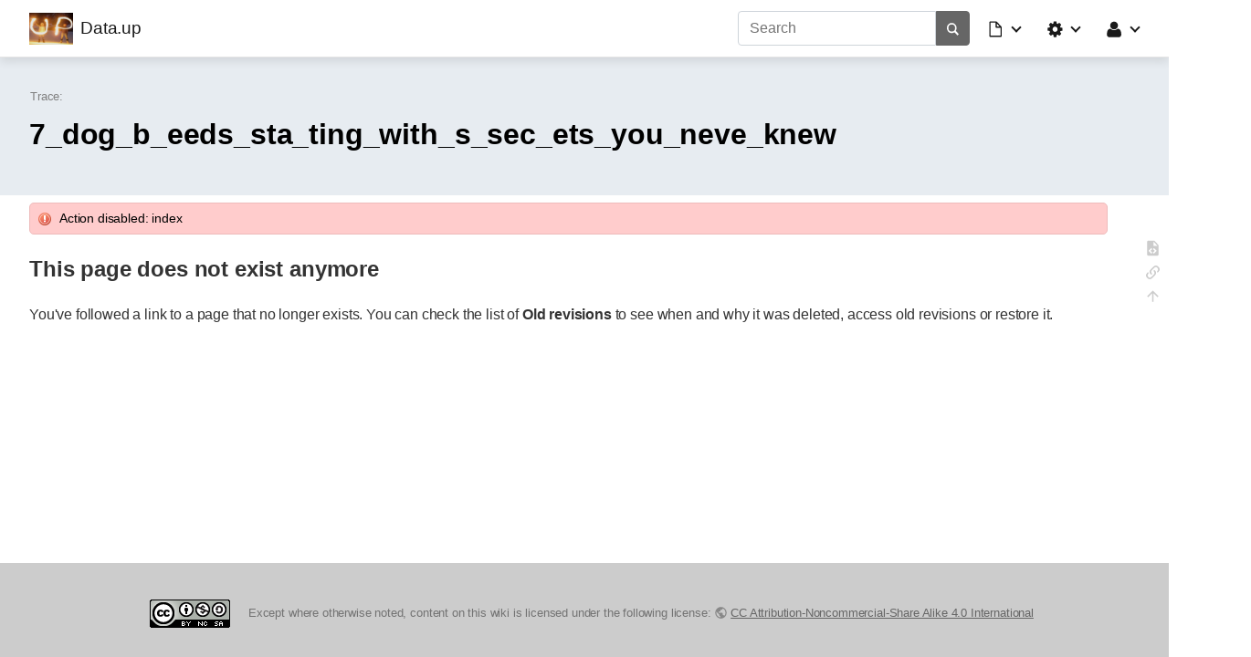

--- FILE ---
content_type: text/css; charset=utf-8
request_url: https://data.up.ethz.ch/lib/tpl/mikio/css.php?css=assets/mikioplugin.less
body_size: 932
content:
:root[data-theme="theme-light"] {
  --mikiop-background-color: #00000007;
  --mikiop-border-color: #00000020;
  --mikiop-header-background-color: #00000007;
  --mikiop-footer-background-color: #00000007;
  --mikiop-primary-text-color: #ffffff;
  --mikiop-primary-text-hover-color: #ffffff;
  --mikiop-primary-background-color: #007bff;
  --mikiop-primary-background-hover-color: #0069d9;
  --mikiop-primary-border-color: #007bff;
  --mikiop-primary-border-hover-color: #0062cc;
  --mikiop-primary-light-text-color: #004085;
  --mikiop-primary-light-background-color: #cce5ff;
  --mikiop-primary-light-border-color: #b8daff;
  --mikiop-secondary-text-color: #ffffff;
  --mikiop-secondary-text-hover-color: #ffffff;
  --mikiop-secondary-background-color: #6c757d;
  --mikiop-secondary-background-hover-color: #5a6268;
  --mikiop-secondary-border-color: #6c757d;
  --mikiop-secondary-border-hover-color: #545b62;
  --mikiop-secondary-light-text-color: #383d41;
  --mikiop-secondary-light-background-color: #e2e3e5;
  --mikiop-secondary-light-border-color: #d6d8db;
  --mikiop-success-text-color: #ffffff;
  --mikiop-success-text-hover-color: #ffffff;
  --mikiop-success-background-color: #28a745;
  --mikiop-success-background-hover-color: #218838;
  --mikiop-success-border-color: #28a745;
  --mikiop-success-border-hover-color: #1e7e34;
  --mikiop-success-light-text-color: #155724;
  --mikiop-success-light-background-color: #d4edda;
  --mikiop-success-light-border-color: #c3e6cb;
  --mikiop-danger-text-color: #ffffff;
  --mikiop-danger-background-color: #dc3545;
  --mikiop-danger-border-color: #dc3545;
  --mikiop-danger-text-hover-color: #ffffff;
  --mikiop-danger-background-hover-color: #c82333;
  --mikiop-danger-border-hover-color: #bd2130;
  --mikiop-danger-light-text-color: #721c24;
  --mikiop-danger-light-background-color: #f8d7da;
  --mikiop-danger-light-border-color: #f5c6cb;
  --mikiop-warning-text-color: #ffffff;
  --mikiop-warning-background-color: #ffc107;
  --mikiop-warning-border-color: #ffc107;
  --mikiop-warning-text-hover-color: #ffffff;
  --mikiop-warning-background-hover-color: #e0a800;
  --mikiop-warning-border-hover-color: #d39e00;
  --mikiop-warning-light-text-color: #856404;
  --mikiop-warning-light-background-color: #fff3cd;
  --mikiop-warning-light-border-color: #ffeeba;
  --mikiop-info-text-color: #ffffff;
  --mikiop-info-background-color: #17a2b8;
  --mikiop-info-border-color: #17a2b8;
  --mikiop-info-text-hover-color: #ffffff;
  --mikiop-info-background-hover-color: #138496;
  --mikiop-info-border-hover-color: #117a8b;
  --mikiop-info-light-text-color: #0c5460;
  --mikiop-info-light-background-color: #d1ecf1;
  --mikiop-info-light-border-color: #bee5eb;
  --mikiop-light-text-color: #212529;
  --mikiop-light-background-color: #f8f9fa;
  --mikiop-light-border-color: #f8f9fa;
  --mikiop-light-text-hover-color: #212529;
  --mikiop-light-background-hover-color: #e2e6ea;
  --mikiop-light-border-hover-color: #dae0e5;
  --mikiop-light-light-text-color: #818182;
  --mikiop-light-light-background-color: #fefefe;
  --mikiop-light-light-border-color: #fdfdfe;
  --mikiop-dark-text-color: #ffffff;
  --mikiop-dark-background-color: #343a40;
  --mikiop-dark-border-color: #343a40;
  --mikiop-dark-text-hover-color: #ffffff;
  --mikiop-dark-background-hover-color: #23272b;
  --mikiop-dark-border-hover-color: #1d2124;
  --mikiop-dark-light-text-color: #1b1e21;
  --mikiop-dark-light-background-color: #d6d8d9;
  --mikiop-dark-light-border-color: #c6c8ca;
  --mikiop-link-text-color: #007bff;
  --mikiop-link-background-color: transparent;
  --mikiop-link-border-color: transparent;
  --mikiop-link-text-hover-color: #0056b3;
  --mikiop-link-background-hover-color: transparent;
  --mikiop-link-border-hover-color: transparent;
  --mikiop-carousel-title-text-color: #ffffff;
  --mikiop-carousel-caption-text-color: #ffffff;
  --mikiop-carousel-caption-background-color: #00000080;
  --mikiop-carousel-control-fill-color: #ffffff;
  --mikiop-carousel-control-stroke-color: #000000;
  --mikiop-carousel-indicator-color: #ffffff;
  --mikiop-steps-step-text-color: inherit;
  --mikiop-steps-border-color: #00000040;
  --mikiop-steps-step-background-color: #ffffff;
  --mikiop-steps-step-background-complete-color: #f8f8f8;
  --mikiop-tabgroup-tab-text-active-color: #000000d0;
  --mikiop-tabgroup-tab-background-active-color: #ffffff20;
  --mikiop-tabgroup-tab-border-hover-color: #00000020;
  --mikiop-tooltip-text-color: #333333;
  --mikiop-tooltip-background-color: #fcf3cf;
  --mikiop-tooltip-border-color: #9a7d0a;
}
:root[data-theme="theme-dark"] {
  --mikiop-background-color: #ffffff20;
  --mikiop-border-color: #ffffff20;
  --mikiop-header-background-color: #ffffff07;
  --mikiop-footer-background-color: #ffffff07;
  --mikiop-primary-text-color: #ffffff;
  --mikiop-primary-text-hover-color: #ffffff;
  --mikiop-primary-background-color: #007bff;
  --mikiop-primary-background-hover-color: #0069d9;
  --mikiop-primary-border-color: #007bff;
  --mikiop-primary-border-hover-color: #0062cc;
  --mikiop-primary-light-text-color: #004085;
  --mikiop-primary-light-background-color: #cce5ff;
  --mikiop-primary-light-border-color: #b8daff;
  --mikiop-secondary-text-color: #ffffff;
  --mikiop-secondary-text-hover-color: #ffffff;
  --mikiop-secondary-background-color: #6c757d;
  --mikiop-secondary-background-hover-color: #5a6268;
  --mikiop-secondary-border-color: #6c757d;
  --mikiop-secondary-border-hover-color: #545b62;
  --mikiop-secondary-light-text-color: #383d41;
  --mikiop-secondary-light-background-color: #e2e3e5;
  --mikiop-secondary-light-border-color: #d6d8db;
  --mikiop-success-text-color: #ffffff;
  --mikiop-success-text-hover-color: #ffffff;
  --mikiop-success-background-color: #28a745;
  --mikiop-success-background-hover-color: #218838;
  --mikiop-success-border-color: #28a745;
  --mikiop-success-border-hover-color: #1e7e34;
  --mikiop-success-light-text-color: #155724;
  --mikiop-success-light-background-color: #d4edda;
  --mikiop-success-light-border-color: #c3e6cb;
  --mikiop-danger-text-color: #ffffff;
  --mikiop-danger-background-color: #dc3545;
  --mikiop-danger-border-color: #dc3545;
  --mikiop-danger-text-hover-color: #ffffff;
  --mikiop-danger-background-hover-color: #c82333;
  --mikiop-danger-border-hover-color: #bd2130;
  --mikiop-danger-light-text-color: #721c24;
  --mikiop-danger-light-background-color: #f8d7da;
  --mikiop-danger-light-border-color: #f5c6cb;
  --mikiop-warning-text-color: #ffffff;
  --mikiop-warning-background-color: #ffc107;
  --mikiop-warning-border-color: #ffc107;
  --mikiop-warning-text-hover-color: #ffffff;
  --mikiop-warning-background-hover-color: #e0a800;
  --mikiop-warning-border-hover-color: #d39e00;
  --mikiop-warning-light-text-color: #856404;
  --mikiop-warning-light-background-color: #fff3cd;
  --mikiop-warning-light-border-color: #ffeeba;
  --mikiop-info-text-color: #ffffff;
  --mikiop-info-background-color: #17a2b8;
  --mikiop-info-border-color: #17a2b8;
  --mikiop-info-text-hover-color: #ffffff;
  --mikiop-info-background-hover-color: #138496;
  --mikiop-info-border-hover-color: #117a8b;
  --mikiop-info-light-text-color: #0c5460;
  --mikiop-info-light-background-color: #d1ecf1;
  --mikiop-info-light-border-color: #bee5eb;
  --mikiop-light-text-color: #212529;
  --mikiop-light-background-color: #f8f9fa;
  --mikiop-light-border-color: #f8f9fa;
  --mikiop-light-text-hover-color: #212529;
  --mikiop-light-background-hover-color: #e2e6ea;
  --mikiop-light-border-hover-color: #dae0e5;
  --mikiop-light-light-text-color: #818182;
  --mikiop-light-light-background-color: #fefefe;
  --mikiop-light-light-border-color: #fdfdfe;
  --mikiop-dark-text-color: #ffffff;
  --mikiop-dark-background-color: #343a40;
  --mikiop-dark-border-color: #343a40;
  --mikiop-dark-text-hover-color: #ffffff;
  --mikiop-dark-background-hover-color: #23272b;
  --mikiop-dark-border-hover-color: #1d2124;
  --mikiop-dark-light-text-color: #1b1e21;
  --mikiop-dark-light-background-color: #d6d8d9;
  --mikiop-dark-light-border-color: #c6c8ca;
  --mikiop-link-text-color: #007bff;
  --mikiop-link-background-color: transparent;
  --mikiop-link-border-color: transparent;
  --mikiop-link-text-hover-color: #0056b3;
  --mikiop-link-background-hover-color: transparent;
  --mikiop-link-border-hover-color: transparent;
  --mikiop-carousel-title-text-color: #ffffff;
  --mikiop-carousel-caption-text-color: #ffffff;
  --mikiop-carousel-caption-background-color: #00000080;
  --mikiop-carousel-control-fill-color: #ffffff;
  --mikiop-carousel-control-stroke-color: #000000;
  --mikiop-carousel-indicator-color: #ffffff;
  --mikiop-steps-step-text-color: #ffffff;
  --mikiop-steps-border-color: #ffffff40;
  --mikiop-steps-step-background-color: #222222;
  --mikiop-steps-step-background-complete-color: #000000;
  --mikiop-tabgroup-tab-text-active-color: #ffffffd0;
  --mikiop-tabgroup-tab-background-active-color: #00000020;
  --mikiop-tabgroup-tab-border-hover-color: #ffffff20;
  --mikiop-tooltip-text-color: #333333;
  --mikiop-tooltip-background-color: #fcf3cf;
  --mikiop-tooltip-border-color: #9a7d0a;
}
